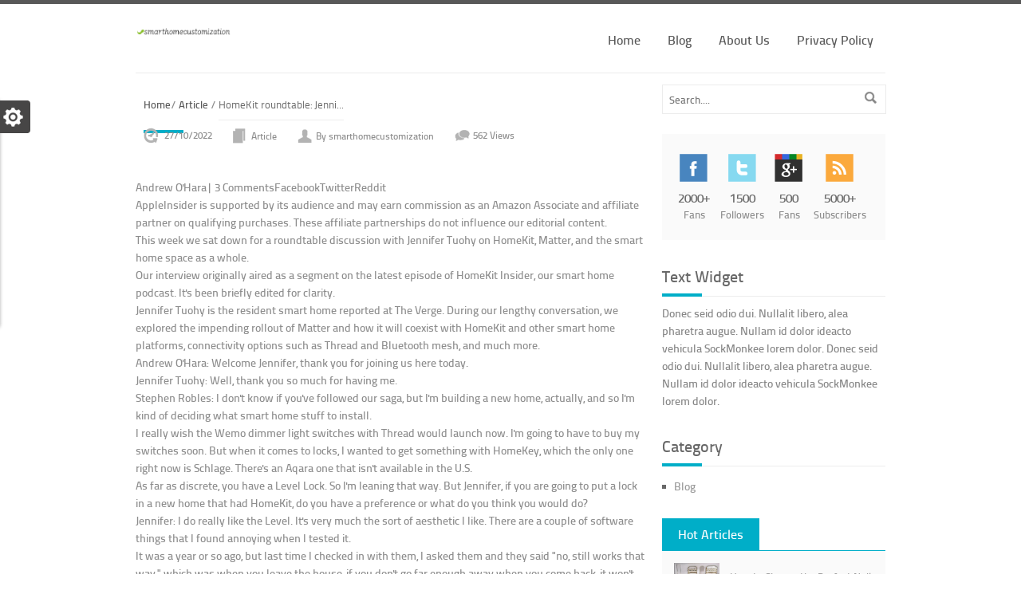

--- FILE ---
content_type: text/html; charset=UTF-8
request_url: https://www.smarthomecustomization.com/homekit-roundtable-jennifer-tuohy-joins-to-discuss-matter-and-the-smart-home/
body_size: 16059
content:
<!DOCTYPE html>
<!--[if lt IE 7 ]><html class="ie ie6" lang="en"> <![endif]-->
<!--[if IE 7 ]><html class="ie ie7" lang="en"> <![endif]-->
<!--[if IE 8 ]><html class="ie ie8" lang="en"> <![endif]-->
<!--[if (gte IE 9)|!(IE)]><!-->
<html lang="en"> <!--<![endif]-->
<head>
    
    
    
    <title>HomeKit roundtable: Jennifer Tuohy joins to discuss Matter and the smart home - smarthomecustomization</title>
    <meta name="keywords" content="HomeKit roundtable: Jennifer Tuohy joins to discuss Matter and the smart home,smarthomecustomization"/>
    <meta name="description" content="Andrew O&#039;Hara&amp;#124; 3 CommentsFacebookTwitterRedditAppleInsider is sup..."/>
    <link rel="canonical" href="https://www.smarthomecustomization.com/homekit-roundtable-jennifer-tuohy-joins-to-discuss-matter-and-the-smart-home/">
    <link href='https://website-google-hk.oss-cn-hongkong.aliyuncs.com/uploads/16578683881.png' rel='icon' type='image/x-icon'/>
    <meta http-equiv="content-type" content="text/html;charset=utf-8"/>
    <meta name="viewport" content="width=device-width, initial-scale=1, maximum-scale=1">
    <!-- Stylesheets -->
    <!-- CSS Style -->
    <link rel="stylesheet" href="https://www.smarthomecustomization.com/template/hcc050/assets/css/style.css">

    <!-- Color Skins -->
    <link rel="stylesheet" href="https://www.smarthomecustomization.com/template/hcc050/assets/css/blue.css" name="skins">

    <!-- Layout Style -->
    <link rel="stylesheet" href="https://www.smarthomecustomization.com/template/hcc050/assets/css/wide.css" name="layout">

    <!-- Style Switcher Box -->
    <link rel="stylesheet" href="https://www.smarthomecustomization.com/template/hcc050/assets/css/switcher.css">

    <!-- Small Icons -->
    <link rel="stylesheet" href="https://www.smarthomecustomization.com/template/hcc050/assets/css/icons.css">
    <!-- If JavaScript Disabled -->
    <!--[if lt IE 9]>
    <script src="http://html5shim.googlecode.com/svn/trunk/html5.js"></script>
    <![endif]-->
            <script type="application/ld+json">
        [{"@context":"https://schema.org","@type":"BreadcrumbList","itemListElement":[{"@type":"ListItem","position":1,"name":"Home","item":"https://www.smarthomecustomization.com/"},{"@type":"ListItem","position":2,"name":"Article","item":"https://www.smarthomecustomization.com/article/"},{"@type":"ListItem","position":3,"name":"HomeKit roundtable: Jennifer Tuohy joins to discuss Matter and the smart home"}]},{"@context":"https://schema.org","@type":"NewsArticle","headline":"HomeKit roundtable: Jennifer Tuohy joins to discuss Matter and the smart home","image":["https://website-google-hk.oss-cn-hongkong.aliyuncs.com/drawing/article_results_9/2022/3/23/20eef1bcf90496dd3b4f43674bf15c4a_0.jpeg"],"datePublished":"2022-10-27T14:46:27+0000","dateModified":"2022-10-27T08:06:19+0000"}]
    </script>
</head>
<body>
    <div id="wrap" class="boxed">
        <header>
    <div class="container clearfix">

      <div class="one-third column">
        <div class="logo">
            <a href="https://www.smarthomecustomization.com/">
                            <img src="https://website-google-hk.oss-cn-hongkong.aliyuncs.com/uploads/16824019931.png" alt="smarthomecustomization"
             title="smarthomecustomization" style="width: 120px;">
                </a>
        </div>
      </div><!-- End Logo -->

      <div class="two-thirds column">
        <nav id="menu" class="navigation">
          <ul id="nav">

          <li><a href="/">Home</a></li>


                                        <li>
                    <a href="https://www.smarthomecustomization.com/intelligent-door-lock/" title="Blog" >
                        Blog
                    </a>
                </li>
                                                <li>
                <a href="/about-us/" title="About Us" target="" rel="nofollow">
                    About Us
                </a>
            </li>
                        <li>
                <a href="/privacy-policy/" title="Privacy Policy" target="" rel="nofollow">
                    Privacy Policy
                </a>
            </li>
                                  </ul>

        </nav>
      </div><!-- End Menu -->

      <div class="sixteen columns">
        <hr>
      </div>

    </div><!-- End Container -->
  </header><!-- <<< End Header >>> -->        

<div class="container clearfix">




    <!-- Start Single Post -->
    <div class="eleven columns top bottom">

        <div class="sixteen columns">
            <a class="page-title" href="https://www.smarthomecustomization.com/">Home</a>/
                            <a class="page-title"  href="https://www.smarthomecustomization.com/article/">Article</a> /
            
            <h1  class="page-title" style="display: inline;font-size: 13px">HomeKit roundtable: Jenni... <span class="line"></span></h1>

        </div><!-- Page Title -->

      <!-- ==================== Single Post ==================== -->
      <div class="post gallery bottom">



        <!-- Title Post -->

        <div class="post-meta bottom-2 transparent">
          <div class="meta"><span class="history  icon gray"></span> 27/10/2022</div><!-- Date -->
          <div class="meta"><span class="more-items icon gray"></span> <a href="https://www.smarthomecustomization.com/article/">Article</a> </div>
          <!-- Category -->
          <div class="meta"><span class="user icon gray"></span>By smarthomecustomization</div><!-- Author -->
          <div class="meta"><span class="conversation icon gray"></span>562 Views</div><!-- Comments -->
        </div><!-- End post-meta -->

        <div class="image-post bottom">

          <div class="flex-container">
            <div class="flexslider3">
              <ul class="slides">
                <li>
                  <div class="caption">


                  </div><!-- hover effect -->
                </li>
              </ul>
            </div>
          </div>

        </div><!-- End slider image-post -->

        <div class="post-content bottom">
            <div><p>Andrew O'Hara| 3 CommentsFacebookTwitterReddit</p><p>AppleInsider is supported by its audience and may earn commission as an Amazon Associate and affiliate partner on qualifying purchases. These affiliate partnerships do not influence our editorial content.</p><p>This week we sat down for a roundtable discussion with Jennifer Tuohy on HomeKit, Matter, and the smart home space as a whole.</p><p>Our interview originally aired as a segment on the latest episode of HomeKit Insider, our smart home podcast. It's been briefly edited for clarity.</p><p>Jennifer Tuohy is the resident smart home reported at The Verge. During our lengthy conversation, we explored the impending rollout of Matter and how it will coexist with HomeKit and other smart home platforms, connectivity options such as Thread and Bluetooth mesh, and much more.</p><p>Andrew O'Hara: Welcome Jennifer, thank you for joining us here today.</p><p>Jennifer Tuohy: Well, thank you so much for having me.</p><p>Stephen Robles: I don't know if you've followed our saga, but I'm building a new home, actually, and so I'm kind of deciding what smart home stuff to install.</p><p>I really wish the Wemo dimmer light switches with Thread would launch now. I'm going to have to buy my switches soon. But when it comes to locks, I wanted to get something with HomeKey, which the only one right now is Schlage. There's an Aqara one that isn't available in the U.S.</p><p>As far as discrete, you have a Level Lock. So I'm leaning that way. But Jennifer, if you are going to put a lock in a new home that had HomeKit, do you have a preference or what do you think you would do?</p><p>Jennifer: I do really like the Level. It's very much the sort of aesthetic I like. There are a couple of software things that I found annoying when I tested it.</p><p>It was a year or so ago, but last time I checked in with them, I asked them and they said "no, still works that way," which was when you leave the house, if you don't go far enough away when you come back, it won't auto-unlock because it's a security thing, but it's annoying.</p><p>Like you get into your car and go "oh, I forgot something." Now I can't get back in my house. It's just a minor thing and it's the software. It's something they could fix, but they look great. The touch to open feature, I thought worked really well. I did have a bit of trouble with them because I had an older door and it really has to line up perfectly to work. But in the new home, I wouldn't have any concerns about it. I would go for it.</p><p>And Level and Apple have worked together. I would not be surprised to see HomeKey come to them eventually. They have the NFC capability already in the locks, or at least in the Touch, right. Because you use the little cards, but you never want to buy something on the hope that it'll one day be compatible. Never buy hardware today with the promise of software tomorrow.</p><p>Andrew:</p><p>I think what I like about the Level Touch, with that problem you mentioned, Jennifer, where you walk away and it wouldn't auto-unlock. If you have the Level Touch version, you can just touch it and it will authenticate on the spot there.</p><p>So even though it didn't auto-unlock. It should still be quick to manually unlock just by touching it with your hand and authenticating through your phone.</p><p>Jennifer: I don't want to give false information, but I just remember finding it very frustrating because I often get into my car and remember, well, actually, my children remember what they've forgotten and they have to go back in.</p><p>But yeah, now that they've got the keypad, they have the trifecta or maybe even the four. You've got a keypad. You've got touch, you've got the key, and then the app. I think you've got to have all of those elements in a door lock these days, especially in a multi-user household.</p><p>It's different if you live alone or if there are just two of you. But children without iPhones are out of luck. Otherwise, it's great that they added that keypad because that was another thing that I thought was missing because it's so good to have that functionality.</p><p>And the whole concept of sending people keys over the phone just never really it's not really caught on. I mean, it works, but especially maybe you're a service person or cleaning person who has a different type of phone or who isn't very comfortable with technology. I found that to be less useful than just being able to give that a keypad if they have green bubbles.</p><p>Especially if they have to download an app.</p><p>Andrew: I know sometimes when I'm testing out these locks and we've got one on there for a month or so, I tell my wife "here I sent you access. You have to download another app."It's a whole thing if it doesn't work, versus just with HomeKit.</p><p>Someone will have to download the August app or the Level app or whatever other random apps to set up an account. If a guest is coming over and I don't want to give them access to my HomeKit home, I have to send it through that third-party app, which they have to download and make an account and do all that stuff. HomeKey is way easier. Or a passcode. Both of those are much better solutions.</p><p>Jennifer: Definitely, yeah. We have a different door lock on our front door every month, and my husband has just given up as long as I have the key.</p><p>Although I do like fingerprint (readers). I think fingerprint is great because I can grab his hand and go, "come on." I can't make him download an app. And it would be nice if the Level Touch actually had it in the next version. You have to have your phone with the Touch right now. So that doesn't work for kids.</p><p>Andrew: We just need Face ID for doors!</p><p>Stephen: Yes!</p><p>I have three kids, and a keypad with the lock is essential because they can unlock it. But we've talked about in the past couple of episodes, having physical controls for HomeKit devices makes a world of difference with kids. And I got that Wemo Stage controller recently, and it just makes all the difference when they can just press one button and trigger a scene as opposed to them trying to yell at Siri.</p><p>Do you have any controls, physical controls like that?</p><p>Jennifer: Yes, because we try multiple voice assistants in my house, and it confuses everyone. I found my children in a living room saying "hey, Siri," "hey, Alexa," "hey, Google."</p><p>My son has a little Hue button to turn the lights on and off. And then my daughter has one of the old Hue dimmer remotes that's supposed to be in the wall but just ends up somewhere in her bed. They both have smart shades, and I have remotes for those because even though the children use voice controls, voice still isn't quite there. In terms of speed, reliability, the nomenclature can still be difficult.</p><p>And I think there's something about younger voices, too. The way they announce it. Some of the speakers, smart assistants, don't always hear them correctly. We have nightly battles yelling at them, trying to get them to do things. The speakers are not for my children, but physical controls are still crucial.</p><p>Light switches were an amazing technological invention 90 years ago, but it's time that they got better. I just redid my kitchen and I installed all smart switches. I didn't go with smart bulbs, mainly because I wanted pretty light fixtures, and there aren't many out there that are smart.</p><p>So I went with Lutron.</p><p>Stephen: When it comes to reliability, I know my Lutron system was just second to none. I literally never had a single issue with the Lutron switches. And so that's why I've been debating in the new house. I wanted to go with the least amount of hubs as possible. But the Lutron is just so good, I feel like it might be worth it. But if there was Thread in those Wemo switches right now, it wouldn't be an issue.</p><p>But yeah, my five-year-old daughter, she cannot really get Siri to do anything she asks. And I think it's because the inflection or how she's talking. And so those physical controls, especially for young kids, is crucial. Makes all the difference, really. We recommend people try it for sure.</p><p>So let's talk about Matter. We've been hearing about it. There were examples out at CES that Andrew saw. Are you excited about Matter? Do you think it's coming this year for sure?</p><p>Jennifer: Exactly. Going on the record, I think there'll be a lot of people with egg on their faces if there isn't at least something this year. I feel like the momentum is there.</p><p>And we know from talking to people at the CSA, there's been a lot of testing. There are products that are ready to go. The big question still is certifications. And we're not really getting a lot of answers on any of that, especially if companies are still going to have to certify with all of the above and Matter, or if that's all going to go away, which was sort of the initial promise.</p><p>But that's going to be a big issue. And it kind of leads into my biggest thing about Matter, which is I'm slightly worried. I contribute to this with my articles, I'm sure, but I'm slightly worried that the consumer is a little bit too excited about Matter because really it's for the developers.</p><p>Ultimately, once Matter is here, if it does what it says it can do, the consumer shouldn't really even have to worry about it or know about it. All they need to know is about the little logo and that way it will work with everything.</p><p>But all the most important elements of Matter are really deeply nerdy and technical and it's a bit confusing for the average smart home buyer or the average home buyer who's just looking for this type of technology to put in their new home. The longer it goes on and the more we kind of are waiting and talking about it, it's getting more and more complicated, I think, for people to understand.</p><p>I know ultimately the CSA and the people behind it would love to have walked on stage and said, "here you go, it all works". But they need everyone on board. And whilst it has a very large group of people there are still a lot of outliers. There are still a lot of companies who haven't really committed.</p><p>It's hard to build or develop products for Matter without really knowing what it will look like. I was talking to the people behind the Brilliant smart switches —which would be obviously a great Matter connection to have —but they have the same issue.</p><p>We just don't know how we're going to be able to do this yet. There's kind of the haves and the haves not. Right now there are companies that are on the Matter train and sort of paid-up CSA members and are all involved. And then there's everyone else that's waiting to see, right?</p><p>To answer your question, I am excited and I do think it's coming. It should make everything work the way it is intended to, as opposed to everyone having to figure out hacks and figure out why their motion sensor is turning the lights on every 3 seconds.</p><p>I'm hoping that local connection will make everything more stable. Thread is exciting and we're already seeing the benefits of Thread. I'm having an awful time right now with my HomePod mini and my Nanoleaf devices every time I often turn the lights on.</p><p>Siri sort of sits there and says "some of your devices are taking longer to respond". It's terrible when that happens. I researched and apparently, my master hub was at the far corner of the house. So I went and unplugged it and since I did that, things have got better.</p><p>But this is what Matter will hopefully help with we shouldn't have to be troubleshooting our smart homes, just like we don't troubleshoot the electric grid when our regular lights stop working.</p><p>Stephen: I have one follow-up question. Now the whole ring products and everything. Amazon announced new light switches recently without promising support for Matter. And when it comes to cameras, Matter 1.0 doesn't support cameras anyway. We have to wait till later versions of Matter for camera support.</p><p>But I have a theory that when it comes to the Ring camera system, especially the doorbell, I just don't see Amazon letting those be used in other ecosystems because it's such a platform.</p><p>Lock-in has been the conversation from the green bubbles to whatever else. And so do you feel like Amazon is going to go all-in? I just don't think they're going to bring the Ring and let it be used in the Home app without you having to connect it to Amazon.</p><p>Jennifer: So Amazon is all in on Matter. They are super excited, and every time you talk to them, the developer side, they're really excited. But it seems to me they're most excited about getting other people to make things for Matter and to be the hub, to be the controller through their voice assistant speakers.</p><p>Ring and Blink and, well, Eero is separate than they are on the Matter band. But the other sort of smart home properties within Amazon. I've asked them directly about Matter because Ring and Blink are actually run by essentially the same people, and it's always "we're involved in conversations, but we have no announcement to make yet." So they're part of the conversation, and I think it's more wait and see for them.</p><p>I think honestly if Matter really does hit the ground running, I think the consumer pressure will be too hard for them not to sort of join in. But if things don't really go as well as they want, as Matter is intended to, perhaps they'll be able to skip it is what they're thinking.</p><p>But I'm just guessing from conversations, and it seems difficult because Ring has really come a long way since they first introduced the Ring alarm, like three or four years ago. I remember thinking, "wow, this little box actually has every radio in it that you could want to run your smart home." It's like an ideal smart home hub.</p><p>I remember asking them at the time and they said, "well, we want to wait and see how our customers react and how they like it. And then we might turn on some of these additional radios as we go down the line." And then they brought the Pro out, which is a really great concept. With the cellular backup for your Wi-Fi.</p><p>I feel like Ring is really working hard to be its own ecosystem. You can control so many different parts of your smart home through the Ring app. It's not a great experience, but it's there.</p><p>I wouldn't be surprised to see if the move Ring might make is to become a Matter controller eventually, because that's where I'm really interested in seeing which of the apps are going to kind of step up and be the main app you want to run your home through. Obviously, there's the big three, but there are others that could do it, too. And Ring is in a good spot for doing that.</p><p>But then they're owned by Amazon. So it's like, why would you do it? But they're separate. They're doing their own thing. And they love their —what do they call them? They're neighbors. They're all about making sure whatever their neighbors want, they're there for.</p><p>So if the neighbors are vocal enough about Matter, I think they'll get on board. But cameras are the important part, and no one's on board with cameras. So we can't really ding Ring.</p><p>The security sensor part, though, we can because security systems and sensors are part of the first rollout. Matter and Ring is nowhere to be found there, which is a shame.</p><p><img src="https://website-google-hk.oss-cn-hongkong.aliyuncs.com/drawing/article_results_9/2022/3/23/20eef1bcf90496dd3b4f43674bf15c4a_1.jpeg" alt="HomeKit roundtable: Jennifer Tuohy joins to discuss Matter and the smart home " title="HomeKit roundtable: Jennifer Tuohy joins to discuss Matter and the smart home"  ></p><p>Apple's been a bit silent on Matter too recently.</p><p>Andrew: The last time we heard was at Dub Dub last year, and they were like, "yes, we are fully going to support Matter". It will be through the Home app, and a beta version was released with iOS 15.</p><p>So Matter is in there now. People are testing it, they can use it. I think we'll hear more at WWDC this year where they can actually go and talk about how things are going to be. As you said, a lot of the details are nerdy and cater to developers.</p><p>Stephen and I have talked on the show, is HomeKit still going to require a separate certification? We've talked about how robust Apple's certification is. I've talked to so many manufacturers who say "we don't know," and that's a huge blank space.</p><p>Part of it goes back to the certification process. Apple's certification process for HomeKit is extremely robust. The security testing and yeah, it takes years. Brilliant I know struggled for a couple of years to get their HomeKit stuff to come through.</p><p>I think it's crazy how a lot of these companies are promising that they're going to get Matter certification this year in time for Matter's launch. How is that even possible that there's going to be all of these companies getting through a certification process for a standard that isn't even finalized yet?</p><p>They have to finish the standard, then they have to build the product to meet that standard, then they have to get them certified. And they think this is all going to happen so fast.</p><p>It gives me so many questions on what is that certification process? Is Apple going to require its own certification process for HomeKit? How long are their certifications going to take? And if they're that short, are they that diligent in what they're testing? How much can we trust things? It's a whole bunch of unknowns.</p><p>Jennifer: That's why I wanted to ask you what you thought about that, because do you think at some point it's feasible that Apple will allow just Matter certification for a product to join HomeKit, or do you think it's always going to want to have HomeKit and Matter?</p><p>Andrew: I think they would want to do both just to have their official stamp, kind of like a Made For HomeKit-type program and what they have now, but maybe rolled back a little bit.</p><p>I think Matter stuff could show in the Home app no matter what, But they may have some sort of alert on there that says "this product will work, but it is not certified for HomeKit" or something to that effect.</p><p>Jennifer: Something like that or just something like that silos Matter devices and then your real HomeKit stuff.</p><p>I spoke to Tony Fadell for my article on Matter, who was the founder of Nest, who worked at Apple, and that's what he sees. When Matter arrives, there's going to be a superior experience on certain platforms for those platforms and Matter.</p><p>But I'm really interested to see how that's going to pan out. I mean, does that mean that if you have just a Matter-enabled certified doorbell and a HomeKit doorbell, one is going to have fewer features or fewer integrations than the other?</p><p>If that's the case, that's sort of the antithesis of Matter.</p><p>Andrew: Yeah, doorbells or cameras, there's already a distinction within HomeKit. Some of these work with HomeKit and there are ones that work with HomeKit Secure Video.</p><p>And the ones that support HomeKit Secure Video, it's a much better experience than a regular camera. And then there are the ones that don't work with HomeKit. So adding the Matter level...</p><p>Jennifer: I think you're right. We're going to have levels. It's going to be layered. When I asked this question to a number of different developers and the platforms if everyone works with everyone, how are developers and products going to differentiate themselves?</p><p>Because right now, who you work with is a big selling point, and that, in theory, is going to go away. And the answer for most people was, well, the different platforms and manufacturers will be able to develop software that is more features above and beyond the base layer of Matter.</p><p>That's going to be the differentiating factor, more interesting features. That might be why you choose a Yale lock over a less expensive lock that just locks and unlocks. A Yale lock may do more in Matter.</p><p>So I think we're going to still end up with silos and delineations, unfortunately. Hopefully, they'll still be that base control level. That's what Matter is offering. And that's again, that goes back to my first point, why I'm a bit worried that people are a bit too excited about Matter.</p><p>I don't think it's going to solve everything in one go. But we'll see.</p><p>Andrew: I think light bulbs would make a lot of sense. You're going to have just Matter light bulbs that will show up and you can control it, change the color, change the brightness. But one that's certified with HomeKit on top of Matter, you'll have Adaptive Lighting and some of those additional features that aren't built into Matter.</p><p>Jennifer:It's a shame, though, because I think one of the things I would assume a lot of HomeKit users are excited about with Matter. The idea of more devices.</p><p>HomeKit of all the platforms is the least populated in the device front. And that is largely because of what you said before about the certifications. I said onerous. It's a difficult process. I had a developer tell me that he could have bought a Tesla on the amount of money he'd spent trying to develop for HomeKit.</p><p>So it's obviously not an easy thing to do. And the hope for HomeKit users, I would have thought, would be, well, now with Matter, does this mean suddenly there'll be hundreds more devices we can use?</p><p>Andrew: Okay, the last thing that I wanted to touch on was something that you had written around CES, and this was before we even knew that you were going to come to hang out with us today. But I can't stop thinking about it for some reason.</p><p>It's the Cync line, which used to be C by GE, which has now become Cync It specifically doesn't work with HomeKit. But your article at CES sounded very bullish on them. They're going to come out with this affordable smart home.</p><p>I know they announced support for Matter, but they're embracing Bluetooth mesh, which I don't think is even supported on the initial version of Matter. So I just wanted to know what you thought.</p><p>Jennifer: Well, I wouldn't necessarily say I'm bullish. I mean, they are going all out.</p><p>This goes back to my point earlier about different companies that might step forward to be central controllers for your smart home rather than just the big three. And I think Cync is very much positioning itself there because its app is probably one of the best parts of its experience.</p><p>It's a little flaky because of the Bluetooth mesh, but its app is actually developed by Savant because Savant owns them. And Savant is the high-end smart home company that has a lot of experience in that space.</p><p>And the company is bullishly moving into every category of the smart home. So that's sort of where that kind of bullish nature came from. Like they're really going for it.</p><p>To answer the Matter question, I did ask them and they said we're doing Matter over Bluetooth mesh. Like, no, you're not, because that doesn't exist.</p><p>Andrew: It's Thread.</p><p>Jennifer: I was talking to someone who I guess wasn't so much involved in the technical side, was more of marketing. And then they did get back to me after and clarified it's going to be over Wi-Fi because they do have Wi-Fi in there.</p><p>So they're going to add Matter over Wi-Fi. And then the other element that is interesting from them is they're bullish —I can't get rid of this word now. Thank you, Andrew. They are all-in on Bluetooth mesh because they feel like it's the best solution.</p><p>I disagree with them heartily, and I do test a lot of their products right now. I have one of their cameras and quite a few of their light bulbs. And like I said, their app is great. I do really like their app. It does take ages to connect to things because of the Bluetooth.</p><p>So I'm really hoping when Matter arrives, if they are able to adopt it in the way that will work, not Bluetooth mesh, then I'm hoping that their experience will get a lot stronger.</p><p>Their products are good. Their products are inexpensive. They have really interesting features. Their cameras have local storage. The light bulbs have really good color range. There's a lot of good pieces and parts there. It just hasn't quite all come together yet.</p><p>They've been through so many iterations. My very first smart home purchase was the GE Link light bulbs. This is probably why I have a soft spot for them. Do you remember those with Wink?</p><p>They were like the only smart bulbs that worked with Wink way back when. And all the lights in here were at one point GE Link bulbs, and I've watched their evolution over the years. They're an innovative company.</p><p>The switches are interesting, too. They have a great line of switches that work without neutral wires, which is up until Aqara, Lutron was really your only option if you didn't have neutral wiring in your home.</p><p>They're not very attractive switches, though, that's the downside. I do not like the look of the switches, and they did work with HomeKit at one point, and they keep saying they're going to do it again, but I would not put money on that.</p><p>The smart thermostat that they're coming out with is going to work with room sensors and is a really decent price, which is good. I think it was under $60, and they're kind of going for the complete home ecosystem.</p><p>Honestly, I think it's good to have competition in that space. I don't like seeing it all kind of going to one or to the big boys. Not that GE is a small little scrappy startup. And the Savant part to me is really interesting.</p><p>Some of the stuff they do in their app, have you paid with the app much?</p><p>Andrew: Not much. I mean, I've tested it, but not I don't use it regularly. Primarily focus on the HomeKit stuff.</p><p>Jennifer: When you turn your lights to a different color, it actually shows in the app. It shows us an image in the app. The image in your app will change to the color you choose.</p><p>I'm not explaining it well. It's not just the bulb. So you take a picture of your room, and then every time you adjust the light remotely, it will actually show your room adjusting at the same time. And you can kind of match colors in the app so that your whole space.</p><p>In Hue, you might go around and try and adjust every light bulb to exactly what you want and then set a scene. You can actually do all of that in the app in Cync, rather than having to go around your house and press a button and create the scene.</p><p>So it just has some really innovative features in there. I just think they're a good one to keep an eye on. And the price point is good because a lot of smart lighting that does those types of features is very expensive. We'll see. I would keep an eye on them, except that they don't work with HomeKit, so you're probably not interested.</p><p>Andrew: Well, I mean, some products will work with Matter, so we'll see if that all pans out.</p><p>But I mean, even their thermostat won't work with Matter. I don't know. Like you said there seems to be a little bit spread thin or all over the place. Only some products will support Matter.</p><p>They just announced a whole bunch of new products that for sure won't support Matter just because of how they're connecting with Cync —Bluetooth mesh.</p><p>So I don't know. I think it's interesting because it's GE and they're a big name and I feel like they should have a good presence in this. But I don't know. Cync just seems like it's spread out. They came out with a bunch of good features there, but I don't know how robust they are compared to some of the other ones.</p><p>I like that there are smart sensors on their thermostat. But again, they don't have HomeKit. The cameras for sure won't be doing Matter. So there are just weird holes there in the space.</p><p>Jennifer:They had a very robust lighting setup. It's one of the few companies you can buy switches, bulbs, motion sensors. You can get the whole shebang from them, but it will work on Bluetooth mesh. So that's the downside right now.</p><p>The other thing that's interesting about them and one of the reasons why I think it's important to keep covering them is they're very mainstream. They're in Home Depot, they're in Lowe's.</p><p>Andrew: I get Amazon Treasure Truck alerts that they've got Sync bulbs on sale.</p><p>Jennifer: And I see them a lot in the consumer's face. I think it is important to cover and point out when there are things that you don't want that isn't working well and things that are working well.</p><p>Like I said, it's important to me, I guess, to not get too tunnel vision when it comes to the smart home space to make sure we're kind of covering all the companies that are doing innovative things, even when they're not necessarily when there are problems because there are many most of the companies we cover come up with some kind of issue at some point that we need to point out.</p><p>But I've been covering the company for a long time and I feel like there's potential there and they are doing a lot of things right. The indoor camera is really good. I don't know if you've tried that. It has the privacy shutter, it has local storage, it sort of checks all the boxes.</p><p>Not everyone needs a 4K Arlo HomeKit compatible camera. There are a lot of uses out there for the sort of more inexpensive but works well and comes from a trusted company. I'd much rather people buy a nice indoor camera from Cync than buy some no-name brand of Amazon.</p><p>Stephen: Jennifer, thank you so much again for being here. Be sure to check her out on Twitter and read her articles on The Verge.</p><hr></div>
        </div><!-- End post-content -->


        <hr class="bottom-2">

        <div class="top bottom">
                    <a href="https://www.smarthomecustomization.com/the-galaxy-book-pro-360-is-a-great-wfh-laptop-especially-if-you-love-samsung/" title="The Galaxy Book Pro 360 is a great WFH laptop — especially if you love Samsung" class="prev-post"><span class="left_arrow icon color"></span> Prev</a>
                                <a href="https://www.smarthomecustomization.com/the-best-most-convenient-portable-air-conditioners-to-beat-the-heat-this-summer/" title="The Best, Most Convenient Portable Air Conditioners To Beat The Heat This Summer" class="next-post">Next &nbsp;<span class="right_arrow icon color"></span></a>
                  </div><!-- End next-prev post -->

        <br>

        <h4 class="title">About The Author<span class="line"></span></h4>

        <div class="info-box">
          <img src="https://www.smarthomecustomization.com/template/hcc050/assets/picture/author.jpg" alt="" class="pic-2">
          <h5>Jozoor Team / <span class="color">web designer</span></h5>
          <p>Lorem Ipsum is simply dummy text of the printing and typesetting industry. Lorem Ipsum has been. </p>
          <hr class="top-3 bottom-2">
          Number of Posts : <span class="color">50</span>
          <div class="right">
            <a data="facebook" class="right"><span class="facebook icon black"></span></a>
            <a data="twitter" class="right"><span class="twitter icon black"></span></a>
            <a data="google+" class="right"><span class="google_plus icon black"></span></a>
            <a data="skype" class="right"><span class="skype icon black"></span></a>
          </div>
        </div>

        <!-- Start Comments -->


        <!-- End comment form -->



      </div>
      <!-- ==================== End single post  ==================== -->



    </div><!-- End column -->


    <!-- Start Sidebar Widgets -->
    <div class="five columns bottom">

        <!-- Search Widget -->
        <div class="search top bottom">
          <form action="https://www.smarthomecustomization.com/search/" method="get">
            <input type="text" class="search" name="s" placeholder="Search....">
            <input type="submit" value="" class="submit-search">
          </form>
        </div>
        <!-- End -->
  
  
        <!-- Followers Widget -->
        <div class="box top bottom">
  
          <ul class="followers">
            <li>
              <a data="facbook" class="black colorTipContainer"><span
                  class="social-icon facbook color"></span></a>
              <h4>2000+</h4> <span>Fans</span>
            </li>
            <li>
              <a data="twitter" class="black colorTipContainer"><span
                  class="social-icon twitter color"></span></a>
              <h4>1500</h4> <span>Followers</span>
            </li>
            <li>
              <a data="google+" class="black colorTipContainer"><span
                  class="social-icon google_plus  color"></span></a>
              <h4>500</h4> <span>Fans</span>
            </li>
            <li>
              <a data="Rss" class="black colorTipContainer"><span class="social-icon rss color"></span></a>
              <h4>5000+</h4> <span>Subscribers</span>
            </li>
  
          </ul>
        </div><!-- End -->
  
        <!-- Text Widget -->
        <h2 class="title bottom-2">Text Widget <span class="line"></span></h2>
  
        <div class="about-project bottom">
          <p>
            Donec seid odio dui. Nullalit libero, alea pharetra augue. Nullam id dolor ideacto vehicula SockMonkee lorem
            dolor.
            Donec seid odio dui. Nullalit libero, alea pharetra augue. Nullam id dolor ideacto vehicula SockMonkee lorem
            dolor.
          </p>
        </div>
  
        <!-- Categories -->
        <h2 class="title bottom-2">Category<span class="line"></span></h2>
  
        <ul class="square-list categories bottom">
                              <li>
              <a href="https://www.smarthomecustomization.com/intelligent-door-lock/" title="Blog">Blog</a>
          </li>
                            </ul><!-- End square-list -->
        <!-- End -->
  
        <!-- Most Posts -->
  
        <div id="horizontal-tabs" class="bottom">
  
          <ul class="tabs">
            <li id="tab1">Hot Articles</li>
          </ul>
          <div class="contents">
  
            <div id="content1" class="tabscontent">
              <ul class="most-posts">
                                  <li style="width: 250px;">
                  <a href="https://www.smarthomecustomization.com/intelligent-door-lock/how-to-choose-the-perfect-nail-desk-for-your-salon/" title="How to Choose the Perfect Nail Desk for Your Salon"><img src="https://website-google-hk.oss-cn-hongkong.aliyuncs.com/uploads/16588886341.jpg" alt="How to Choose the Perfect Nail Desk for Your Salon" title="How to Choose the Perfect Nail Desk for Your Salon" class="pic-2" style="width:57px;height:50px;"></a>
                  <h3 style="font-size: 13px;">
                      <a href="https://www.smarthomecustomization.com/intelligent-door-lock/how-to-choose-the-perfect-nail-desk-for-your-salon/" title="How to Choose the Perfect Nail Desk for Your Salon">
                          How to Choose the Perfect Nail Desk for Your Salon
                      </a>
                  </h3>
                  <span class="color">27/07/2022</span>
                </li>
                                <li style="width: 250px;">
                  <a href="https://www.smarthomecustomization.com/intelligent-door-lock/how-to-choose-shower-head/" title="How to Choose Shower Head"><img src="https://website-google-hk.oss-cn-hongkong.aliyuncs.com/uploads/16595801261.jpg" alt="How to Choose Shower Head" title="How to Choose Shower Head" class="pic-2" style="width:57px;height:50px;"></a>
                  <h3 style="font-size: 13px;">
                      <a href="https://www.smarthomecustomization.com/intelligent-door-lock/how-to-choose-shower-head/" title="How to Choose Shower Head">
                          How to Choose Shower Head
                      </a>
                  </h3>
                  <span class="color">04/08/2022</span>
                </li>
                                <li style="width: 250px;">
                  <a href="https://www.smarthomecustomization.com/intelligent-door-lock/6-different-types-of-wedding-chairs-to-choose-from/" title="6 Different Types of Wedding Chairs to Choose From"><img src="https://website-google-hk.oss-cn-hongkong.aliyuncs.com/uploads/16588893251.jpg" alt="6 Different Types of Wedding Chairs to Choose From" title="6 Different Types of Wedding Chairs to Choose From" class="pic-2" style="width:57px;height:50px;"></a>
                  <h3 style="font-size: 13px;">
                      <a href="https://www.smarthomecustomization.com/intelligent-door-lock/6-different-types-of-wedding-chairs-to-choose-from/" title="6 Different Types of Wedding Chairs to Choose From">
                          6 Different Types of Wedding Chairs to Choose From
                      </a>
                  </h3>
                  <span class="color">27/07/2022</span>
                </li>
                                <li style="width: 250px;">
                  <a href="https://www.smarthomecustomization.com/intelligent-door-lock/8-places-to-use-a-foldable-table-the-ultimate-guide/" title="8 Places to Use a foldable table: The Ultimate Guide"><img src="https://website-google-hk.oss-cn-hongkong.aliyuncs.com/uploads/16588868191.png" alt="8 Places to Use a foldable table: The Ultimate Guide" title="8 Places to Use a foldable table: The Ultimate Guide" class="pic-2" style="width:57px;height:50px;"></a>
                  <h3 style="font-size: 13px;">
                      <a href="https://www.smarthomecustomization.com/intelligent-door-lock/8-places-to-use-a-foldable-table-the-ultimate-guide/" title="8 Places to Use a foldable table: The Ultimate Guide">
                          8 Places to Use a foldable table: The Ultimate Guide
                      </a>
                  </h3>
                  <span class="color">27/07/2022</span>
                </li>
                                <li style="width: 250px;">
                  <a href="https://www.smarthomecustomization.com/intelligent-door-lock/why-you-should-have-a-cozy-chair-in-your-barbershop/" title="Why You Should Have a Cozy Chair in Your Barbershop?"><img src="https://website-google-hk.oss-cn-hongkong.aliyuncs.com/uploads/16588272661.jpg" alt="Why You Should Have a Cozy Chair in Your Barbershop?" title="Why You Should Have a Cozy Chair in Your Barbershop?" class="pic-2" style="width:57px;height:50px;"></a>
                  <h3 style="font-size: 13px;">
                      <a href="https://www.smarthomecustomization.com/intelligent-door-lock/why-you-should-have-a-cozy-chair-in-your-barbershop/" title="Why You Should Have a Cozy Chair in Your Barbershop?">
                          Why You Should Have a Cozy Chair in Your Barbershop?
                      </a>
                  </h3>
                  <span class="color">26/07/2022</span>
                </li>
                                <li style="width: 250px;">
                  <a href="https://www.smarthomecustomization.com/intelligent-door-lock/importance-de-l-adaptateur-de-prise-d-origine/" title="Importance de l&#039;adaptateur de prise d&#039;origine"><img src="https://website-google-hk.oss-cn-hongkong.aliyuncs.com/uploads/16551797021.jpg" alt="Importance de l&#039;adaptateur de prise d&#039;origine" title="Importance de l&#039;adaptateur de prise d&#039;origine" class="pic-2" style="width:57px;height:50px;"></a>
                  <h3 style="font-size: 13px;">
                      <a href="https://www.smarthomecustomization.com/intelligent-door-lock/importance-de-l-adaptateur-de-prise-d-origine/" title="Importance de l&#039;adaptateur de prise d&#039;origine">
                          Importance de l&#039;adaptateur de prise d&#039;origine
                      </a>
                  </h3>
                  <span class="color">14/06/2022</span>
                </li>
                                <li style="width: 250px;">
                  <a href="https://www.smarthomecustomization.com/asus-zenwifi-et8-review/" title="Asus ZenWiFi ET8 Review"><img src="https://website-google-hk.oss-cn-hongkong.aliyuncs.com/drawing/article_results_9/2022/3/22/0dbfe99d65fc8ee028a061c5b5e299ff_0.jpeg" alt="Asus ZenWiFi ET8 Review" title="Asus ZenWiFi ET8 Review" class="pic-2" style="width:57px;height:50px;"></a>
                  <h3 style="font-size: 13px;">
                      <a href="https://www.smarthomecustomization.com/asus-zenwifi-et8-review/" title="Asus ZenWiFi ET8 Review">
                          Asus ZenWiFi ET8 Review
                      </a>
                  </h3>
                  <span class="color">14/06/2022</span>
                </li>
                                <li style="width: 250px;">
                  <a href="https://www.smarthomecustomization.com/intelligent-door-lock/10-must-have-items-to-create-the-perfect-home-office/" title="10 Must-Have Items to Create the Perfect Home Office"><img src="https://website-google-hk.oss-cn-hongkong.aliyuncs.com/uploads/16977915121.png" alt="10 Must-Have Items to Create the Perfect Home Office" title="10 Must-Have Items to Create the Perfect Home Office" class="pic-2" style="width:57px;height:50px;"></a>
                  <h3 style="font-size: 13px;">
                      <a href="https://www.smarthomecustomization.com/intelligent-door-lock/10-must-have-items-to-create-the-perfect-home-office/" title="10 Must-Have Items to Create the Perfect Home Office">
                          10 Must-Have Items to Create the Perfect Home Office
                      </a>
                  </h3>
                  <span class="color">20/10/2023</span>
                </li>
                              </ul>
            </div>
  
  
  
          </div><!-- End contents -->
  
        </div><!-- End horizontal-tabs -->
  
        <!-- End -->
  
        <!-- Popular Tags -->
        <h2 class="title bottom">Popular Tags <span class="line"></span></h2>
  
        <div class="popular-tags top bottom">
  
          <a>Web Developer</a><a>Branding</a><a>Wordpress</a><a>Web Design</a><a
           >Logo</a>
          <a>PHP</a><a>Graphic</a><a>Competitions</a><a>Awards & Recognition</a>
  
        </div>
        <!-- End -->
  
        <!-- Twitter Feed -->
        <h2 class="title bottom">Twitter Feed <span class="line"></span></h2>
  
        <div class='tweet query'></div><!-- Tweets Code -->
  
        <!-- End -->
  
        <!-- From Flickr -->
        <h2 class="title bottom">From Flickr <span class="line"></span></h2>
  
        <ul id="sidebar" class="thumbs"></ul><!-- Flickr Code -->
  
        <!-- End -->
  
  
  
      </div><!-- End Sidebar Widgets -->


    <div class="clearfix"></div>





</div><!-- <<< End Container >>> -->
        <footer>
    <div class="container">











































      <div class="eight columns"><span class="copyright">Copyright © 2023 smarthomecustomization.com. All rights reserved. </span></div>

      <div class="eight columns">
        <div class="social">
          <a><img src="https://www.smarthomecustomization.com/template/hcc050/assets/picture/twitter.png" alt=""></a>
          <a><img src="https://www.smarthomecustomization.com/template/hcc050/assets/picture/facebook.png" alt=""></a>
          <a><img src="https://www.smarthomecustomization.com/template/hcc050/assets/picture/skype.png" alt=""></a>
          <a><img src="https://www.smarthomecustomization.com/template/hcc050/assets/picture/digg.png" alt=""></a>
          <a><img src="https://www.smarthomecustomization.com/template/hcc050/assets/picture/linkedin.png" alt=""></a>
          <a><img src="https://www.smarthomecustomization.com/template/hcc050/assets/picture/vimeo.png" alt=""></a>
        </div>
      </div>

    </div><!-- End container -->
  </footer><!-- <<< End Footer >>> -->    </div>
    <!-- Start Style Switcher -->
    <div class="switcher"></div>
    <!-- End Style Switcher -->
<!-- JavaScript -->
<script src="https://www.smarthomecustomization.com/template/hcc050/assets/js/jquery-1.7.2.min.js"></script> <!-- jQuery library -->
<script src="https://www.smarthomecustomization.com/template/hcc050/assets/js/jquery.easing.1.3.min.js"></script> <!-- jQuery Easing -->
<script src="https://www.smarthomecustomization.com/template/hcc050/assets/js/jquery-ui.min.js"></script> <!-- jQuery Ui -->
<script src="https://www.smarthomecustomization.com/template/hcc050/assets/js/jquery.cookie.js"></script> <!-- jQuery cookie -->
<script src="https://www.smarthomecustomization.com/template/hcc050/assets/js/jquery.uniform.min.js"></script> <!-- jQuery Uniform -->
<script src="https://www.smarthomecustomization.com/template/hcc050/assets/js/ddsmoothmenu.js"></script> <!-- Nav Menu ddsmoothmenu -->
<script src="https://www.smarthomecustomization.com/template/hcc050/assets/js/jquery.flexslider.js"></script> <!-- Flex Slider  -->
<script src="https://www.smarthomecustomization.com/template/hcc050/assets/js/jquery.eislideshow.js"></script> <!-- Elastic Slider  -->
<script src="https://www.smarthomecustomization.com/template/hcc050/assets/js/jquery.iconmenu.js"></script> <!-- Sliding Text and Icon Menu Style  -->
<script src="https://www.smarthomecustomization.com/template/hcc050/assets/js/colortip.js"></script> <!-- Colortip Tooltip Plugin  -->
<script src="https://www.smarthomecustomization.com/template/hcc050/assets/js/tytabs.js"></script> <!-- jQuery Plugin tytabs  -->
<script src="https://www.smarthomecustomization.com/template/hcc050/assets/js/carousel.js"></script> <!-- jQuery Carousel  -->
<script src="https://www.smarthomecustomization.com/template/hcc050/assets/js/jquery.prettyPhoto.js"></script> <!-- jQuery Prettyphoto  -->
<script src="https://www.smarthomecustomization.com/template/hcc050/assets/js/jquery.isotope.min.js"></script> <!-- Isotope Filtering  -->
<script src="https://www.smarthomecustomization.com/template/hcc050/assets/js/selectnav.js"></script> <!-- Responsive Navigation Menu by SelectNav -->
<script src="https://www.smarthomecustomization.com/template/hcc050/assets/js/jquery.ui.totop.js"></script> <!-- UItoTop plugin  -->
<script src="https://www.smarthomecustomization.com/template/hcc050/assets/js/custom.js"></script> <!-- Custom Js file for javascript in html -->
<script src="https://www.smarthomecustomization.com/template/hcc050/assets/js/jquery.tweet.js"></script> <!-- jQuery Tweets -->
<script src="https://www.smarthomecustomization.com/template/hcc050/assets/js/jflickrfeed.min.js"></script> <!-- jQuery Flickr -->
<script src="https://www.smarthomecustomization.com/template/hcc050/assets/js/styleswitch.js"></script> <!-- Style Switcher -->

</body>
</html>

--- FILE ---
content_type: text/css
request_url: https://www.smarthomecustomization.com/template/hcc050/assets/css/blue.css
body_size: 1410
content:
/* Blue Skin Colors
================================================== */

.navigation ul li a:hover, .navigation ul li a.selected, .navigation ul li a.active{
	border-bottom:3.5px solid #00aec8;
}

.navigation ul li ul li:first-child a, .navigation ul li ul li:first-child a:hover {
	border-top:3.5px solid #00aec8;
}

span.color, a:hover, .navigation ul li ul li a:hover, .recent-blog .tags-comments a:hover, .tags-comments2 a:hover, #accordion h3:hover a, ul.team  li:hover h3, .choose ul li:hover, .our-services ul li:hover h3, .square-list li:hover, .square-list li a:hover, .check-list li:hover, .check-list li a:hover, .plus-list li:hover, .plus-list li a:hover, .arrow-list li:hover, .arrow-list li a:hover, .cross-list li:hover, .cross-list li a:hover, .star-list li:hover, .star-list li a:hover, .minus-list li:hover, .minus-list li a:hover, .arrow2-list li:hover, .arrow2-list li a:hover, .circle-list li:hover, .circle-list li a:hover, .breadcrumbs li a, .comment a, h1.big, .tweet_list li a, .under-construction .copyright a {
	color:#00aec8;
}

::-moz-selection {
	background:#00aec8;
}

::selection {
    background:#00aec8;
}

span.line, .services .item:hover .square, .services .item.active .square, .flex-control-nav li a:hover, .flex-control-nav li a.active, .subscribe input.submit, a.link, #accordion h3.ui-state-active, .meter > span:after, .animate > span > span, .icon-box, .button.color, .button.black:hover, 
.highlight-color, .blue .colorTip, #horizontal-tabs ul.tabs li.current, #horizontal-tabs ul.tabs li:hover, #vertical-tabs ul.tabs li.current, #vertical-tabs ul.tabs li:hover, #toggle-view li h3.color, .dropcap.color, .pagination.color li a.current, .pagination.color li a:hover, .tables-column.featured .header h3, .tables-column .footer.gray h3 span:hover, .tables-column .footer.black h3 span:hover, .tables-column.featured .footer h3 span, #options li a:hover, #options li a.selected, .popular-tags a:hover, .date-post .day, .date-post .month, .ei-slider-thumbs li.ei-slider-element, #under-construction   {
	background:#00aec8;
}

.ei-slider-thumbs li.ei-slider-element {
	background: rgba(0,174,200,0.9);
}

.tabscontent.color {
	background-color:#00aec8 !important;
}

.services .item:hover, .services .item.active {
	border-right:5px solid #00aec8;
}

.recent-work .item:hover, .lightbox .item:hover, .portfolio .item:hover {
	border-bottom:4px solid #00aec8;
}

.sti-menu li a:hover {
	border-bottom:5px solid #00aec8;
}

#horizontal-tabs .tabscontent {
	border-top:1px solid #00aec8;
}

#vertical-tabs .tabscontent {
	border-left:1px solid #00aec8;
}

/* another color in hover from blue */
.subscribe input.submit:hover, .tables-column.featured .header h1 {
	background:#35bdd1;
}

/* services icons */
.color-1 { background:url(../image/webdesign-blue.png) no-repeat; width:45px; height:42px; }
.color-2 { background:url(../image/branding-blue.png) no-repeat; width:50px; height:47px; }
.color-3 { background:url(../image/development-blue.png) no-repeat; width:47px; height:46px; }
.color-4 { background:url(../image/wordpress-blue.png) no-repeat; width:45px; height:44px; }

/* process icons */
.color-5 { background:url(../image/search-blue.png) no-repeat; width:39px; height:40px; }
.color-6 { background:url(../image/design-blue.png) no-repeat; width:46px; height:40px; }
.color-7 { background:url(../image/develop-blue.png) no-repeat; width:49px; height:41px; }
.color-8 { background:url(../image/deliver-blue.png) no-repeat; width:45px; height:30px; }

/* team social icons */
a.twitter { background: url(../image/social-icons-blue.png) no-repeat 0 0;  }
a.facebook { background: url(../image/social-icons-blue.png) no-repeat -28px 0;  }
a.skype { background: url(../image/social-icons-blue.png) no-repeat -56px 0;  }
a.linkedin { background: url(../image/social-icons-blue.png) no-repeat -84px 0;  }

a.twitter:hover { background: url(../image/social-icons-blue.png) no-repeat 0 -29px;  }
a.facebook:hover { background: url(../image/social-icons-blue.png) no-repeat -28px -29px;  }
a.skype:hover { background: url(../image/social-icons-blue.png) no-repeat -56px -29px;  }
a.linkedin:hover { background: url(../image/social-icons-blue.png) no-repeat -84px -29px;  }

/* Small Icons */
* .icon.color {
	background:url(../image/icons-blue.png) no-repeat;
}

/* pricing table icons */
.list li span.ok.color {
	background: url(../image/pricing-tabe-icons-blue.png) no-repeat -13px 0;
	width: 13px;
	height: 12px;
	display: inline-block;
}

.list li span.minus.color {
	background: url(../image/pricing-tabe-icons-blue.png) no-repeat 0 -7px;
	width: 9px;
	height: 4px;
	display: inline-block;
}

/* arrow icons for flex slider */
.flex-direction-nav li .next{
	background:#00aec8 url(../image/project-slider-arrow-right.png) no-repeat;
	background-position:55% 50%;
}

.flex-direction-nav li .prev{
	background:#00aec8 url(../image/project-slider-arrow-left.png) no-repeat;
	background-position:45% 50%;
}

/* color switcher active */
.styleswitch.blue {
	opacity:1;
}


--- FILE ---
content_type: text/css
request_url: https://www.smarthomecustomization.com/template/hcc050/assets/css/base.css
body_size: 3514
content:
/*
* Theme Name: Crevision
* Theme URI: http://www.jozoor.com
* Description: Crevision Theme for corporate and creative sites, responsive and clean layout, more than color skins
* Author: Jozoor team
* Author URI: http://www.jozoor.com
* Version: 1
*/

/* using standard base style by Skeleton and adding another new codes */

/*
* Skeleton V1.2
* Copyright 2011, Dave Gamache
* www.getskeleton.com
* Free to use under the MIT license.
* http://www.opensource.org/licenses/mit-license.php
* 6/20/2012
*/


/* Table of Content
==================================================
	#Reset & Basics
	#Basic Styles
	#Main Fonts
	#Main Colors & Backgrounds
	#Aligns
	#Typography
	#Links
	#Images
	#Forms */

/* Reset & Basics (Inspired by E. Meyers)
================================================== */
html, body, div, span, applet, object, iframe, h1, h2, h3, h4, h5, h6, p, blockquote, pre, a, abbr, acronym, address, big, cite, code, del, dfn, em, img, ins, kbd, q, s, samp, small, strike, strong, sub, sup, tt, var, b, u, i, center, dl, dt, dd, ol, ul, li, fieldset, form, label, legend, table, caption, tbody, tfoot, thead, tr, th, td, article, aside, canvas, details, embed, figure, figcaption, footer, header, hgroup, menu, nav, output, ruby, section, summary, time, mark, audio, video {
	margin: 0;
	padding: 0;
	border: 0;
	font-size: 100%;
	font: inherit;
	vertical-align: baseline; }
article, aside, details, figcaption, figure, footer, header, hgroup, menu, nav, section {
	display: block; 
}
body {
	line-height: 1; 
}
ol, ul {
	list-style: none; 
}
blockquote, q {
	quotes: none; 
}
blockquote:before, blockquote:after,
q:before, q:after {
	content: '';
	content: none; 
}
table {
	border-collapse: collapse;
	border-spacing: 0; 
}


/* Basic Styles
================================================== */
html {
	-webkit-text-size-adjust: none;
}

body {
	-webkit-font-smoothing: antialiased; /* Fix for webkit rendering */
	-webkit-text-size-adjust: 100%;
	background:#fff;
}

body.under-construction {
	border-top:0;
}
 
.clear {
	clear: both;
	display: block;
	overflow: hidden;
	visibility: hidden;
	width: 0;
	height: 0;
}

::-moz-selection {
    color: #fff;
	text-shadow:none;
}

::selection {
    color: #fff;
	text-shadow:none;
}

span.line {
	display:block;
	width:50px;
	height:4px;
	margin: 7px 0 -11px 0;
}

.google-map iframe {
	width:100%;
	min-height:400px;
}

/* Main Fonts
================================================== */
body, .navigation ul li a, .navigation ul li ul li a, .subscribe input.mail, .subscribe input.submit, input.search, input.text, textarea, input.subscribe-text, input.subscribe-button {
	font-family: 'TitilliumText22LMedium', Arial, sans-serif;
}

.welcome, .js .selectnav, .testimonials .author, .qoute, .description, h1.page-title, blockquote, .info-box p, table th, .tables-column .header h3, .comment .title span.right, .ei-title h3, #under-construction p, #clock-ticker .block .flip-top {
	font-family: 'TitilliumText22LRegular', Arial, sans-serif;
}

.recent-work .item h4, .day, .qoute h2, .progress-bar h5, .choose ul li, .button, .lightbox .item h4, .tables-column .header h1, .portfolio .item h4, .comment .title, .form-box label{
	font-family: 'TitilliumText22LBold', Arial, sans-serif;
}

.recent-blog .tags, .recent-blog .tags-comments, .tags-comments2, .subscribe input.mail, span.copyright, ul.team  li p, .most-posts li span, .post-meta, .comment .title span.right {
	font-size:12px;
}

body, .navigation ul li ul li a, .services p {
	font-size:13px;
}

.alert, blockquote, table th, .tables-column .header h3, .pricing-tables-2 .tables-column .list li, #options, .about-project p, .job, .categories, .post-content p, .ei-title h3  {
	font-size:14px;
}

.progress-bar h5, .button.medium, .tables-column .list li {
	font-size:15px;
}

.navigation ul li a, .flex-caption, .qoute p, a.link, #horizontal-tabs ul.tabs li, #vertical-tabs ul.tabs li, input.subscribe-text, input.subscribe-button  {
	font-size: 16px;
}

.button.large, .dropcap{
	font-size:18px;
}

.tables-column .footer h3 span, .ei-title h2 {
	font-size:20px;
}

.welcome, .flex-caption span, .day, .sti-menu li a h2, .qoute h2, .description, #toggle-view li span.link, .tables-column .header h3 span, #under-construction p  {
	font-size:22px;
}

.testimonials .author, a.link, .dropcap, table th {
	font-weight:bold;
}

blockquote {
	font-style:italic;
}

.tables-column .header h1{
	font-size:24px;
}

.tables-column.featured .header h1, .tables-column.featured .header h3 span {
	font-size:26px;
}

#under-construction h1 {
	font-size:40px;
}

h1.big {
	font-size:150px;
	padding: 50px 25px 70px 0;
}




/* Main Colors & Backgrounds
================================================== */
body, .post-meta a {
	color:#8d8d8d;
}

.month, .subscribe input.submit, .sti-menu li a:hover h2, .sti-menu li a:hover p, a.link, a.link:hover, #accordion h3.ui-state-active a, #accordion h3.ui-state-active a:hover, #accordion h3.ui-state-active:hover a, .button, .button:hover, .highlight-color, .highlight-color a,.highlight-color a:hover, .highlight-black, .highlight-black a, .highlight-black a:hover, .highlight-gray, .highlight-gray a, .highlight-gray a:hover, #horizontal-tabs ul.tabs li.current, #horizontal-tabs ul.tabs li:hover, #vertical-tabs ul.tabs li.current, #vertical-tabs ul.tabs li:hover, #toggle-view li h3.black, #toggle-view li h3.color, #toggle-view li h3.gray, #toggle-view li span.link, .dropcap.color, .dropcap.black, .pagination li a.current, .pagination li a:hover, .pagination li a.prev, .pagination li a.next, .tabscontent.color, .tables-column .header h1, .tables-column .header h3, .tables-column .footer h3 span, #options li a:hover, #options li a.selected, .popular-tags a:hover, .date-post .day, .date-post .month, #under-construction, #under-construction h1, #under-construction p, input.subscribe-button, .flex-caption span {
	color:#fff;
}

.recent-blog .tags-comments a, .tags-comments2 a, .recent-blog .tags-comments, .tags-comments2, .more a, .more2 a {
	color:#b4b3b3;
}

.navigation ul li a, .sti-menu li a h2, .comment a:hover, .form-box label{
	color:#585858;
}

h1, h2, h3, h4, h5, h6, .services .item a, .services .item.active:hover a, .day, .qoute h2, .welcome p, .js .selectnav, .description p, .use p, .progress-bar h5, #horizontal-tabs ul.tabs li, #vertical-tabs ul.tabs li, .square-list li, .square-list li a, .check-list li, .check-list li a, .plus-list li, .plus-list li a, .arrow-list li, .arrow-list li a, .cross-list li, .cross-list li a, .star-list li, .star-list li a, .minus-list li, .minus-list li a, .arrow2-list li, .arrow2-list li a, .circle-list li, .circle-list li a, table th, #options li a, .most-posts li a:hover, #clock-ticker .block, .tweet_list li a:hover, .under-construction .copyright a:hover {
	color:#686868;
}


.recent-work .item:hover a, .testimonials .author, .sti-menu li a, ul.team  li p, .lightbox .item:hover a, .portfolio .item:hover a, .about-project p, input.search, #toggle-view li h3.normal, #toggle-view li span.link.normal{
	color:#868686;
}

h3.title, footer a {
	color:#e8e8e8;
}

footer, .subscribe input.mail {
	color:#a4a1a1;
}

.gray2, input.subscribe-text {
	color:#b3b3b3;
}

.job li a, .categories li a, .most-posts li a, .form-box label small, input.text, textarea{
	color:#999999;
}

.navigation ul li a:hover, .navigation ul li a.selected, .navigation ul li a.active, .navigation ul li ul li a, .services .item, 
.recent-work .item, .welcome, .qoute, .lightbox .item, .portfolio .item, #options li a, .popular-tags a, .meta {
	background: #fbfbfb; 
}

#accordion h3{
	background:#f9f9f9;
}

.meter {
	background:#f6f6f6;
}

.navigation ul li ul li a:hover, .tables-column .list li.odd, #clock-ticker .block, input.subscribe-text {
	background:#fff;
}

.tabscontent.white {
	background-color:#fff !important;
}

.square, .services .item.active:hover .square, .button.color:hover, .button.gray:hover, .highlight-black, a.link:hover, .pagination.black li a.current, .pagination.black li a:hover {
	background:#585858;
}

.sti-menu li a:hover {
	background:#585858 !important;
}

.day {
	background:#f5f5f5;
}

.month, .our-services ul li:hover .icon-box, .button.black, #toggle-view li h3.black, .dropcap.black {
	background:#686868;
}

/* arrow icons for flex slider  hover*/
.flex-direction-nav li .next:hover{
	background:#585858 url(../image/project-slider-arrow-right.png) no-repeat;
	background-position:55% 50%;
}

.flex-direction-nav li .prev:hover{
	background:#585858 url(../image/project-slider-arrow-left.png) no-repeat;
	background-position:45% 50%;
}
	

.testimonials p, .clients .items, blockquote, .info-box, .box, .description, .use, #horizontal-tabs ul.tabs li, #horizontal-tabs .tabscontent, #vertical-tabs ul.tabs li, #vertical-tabs .tabscontent, .pagination li a, .breadcrumbs.gray, table th, .tables-column .list li.even, #toggle-view li h3.normal {
	background-color:#fafafa;
}

footer {
	background:#474747;
}

footer.under-construction {
	background:#fff;
}

.subscribe input.mail {
	background:#505050;
}

.button.gray, .highlight-gray, #toggle-view li h3.gray, .pagination li a.prev, .pagination li a.next {
	background:#b3b3b3;
}

.tables-column .header.gray h1 {
	background:#979797;
}

.tables-column .header.gray h3, .tables-column .footer.gray h3 {
	background:#7e7e7e;
}

.tables-column .header.black h1, .tables-column.featured .footer h3 span:hover, input.subscribe-button:hover {
	background:#5d5d5d;
}

.tables-column .header.black h3, .tables-column .footer.black h3 span, input.subscribe-button {
	background:#474747;
}


.flex-control-nav li a, .ei-slider-thumbs li a {
	background:#eaeaea;
}
	



/* Aligns
================================================== */
.welcome, .recent-work .item, .day, .month, .sti-menu li a, .description, .lightbox .item, .portfolio .item {
	text-align:center;
}


/* Typography
================================================== */
h1, h2, h3, h4, h5, h6 {
	font-weight: normal; 
}
h1 a, h2 a, h3 a, h4 a, h5 a, h6 a { font-weight: inherit; }
h1 { font-size: 28px; line-height: 50px; }
h2 { font-size: 20px; line-height: 30px; }
h3 { font-size: 17px; line-height: 34px; }
h4 { font-size: 16px; line-height: 30px; }
h5 { font-size: 14px; line-height: 24px; }
h6 { font-size: 12px; line-height: 21px; }

p, blockquote { line-height:22px; }

em { font-style: italic; }
strong { font-weight: bold; }
small { font-size: 80%; }

/*	Blockquotes  */
blockquote{  }

hr { border: solid #ececec; border-width: 1px 0 0; clear: both; margin: -1px 0 0 0; height: 0; }

hr.bottom { border: solid #747474; border-width: 1px 0 0; clear: both; margin: 15px 0 !important; height: 0; }


/* Links
================================================== */
a, .recent-work .item, .services .item .square, .clients ul.items li img, .subscribe input.submit, ul.team li, ul.team li img, ul.team li h3, .choose ul li, .our-services ul li h3, .icon-box, .square-list li, .check-list li, .plus-list li, .arrow-list li, .cross-list li, .star-list li, .minus-list li, .arrow2-list li, .circle-list li, .lightbox .item, .tables-column .footer h3 span, .thumbs li a, .button  { 
	-webkit-transition: all 0.3s ease-in;  
    -moz-transition: all 0.3s ease-in;  
    -ms-transition: all 0.3s ease-in;  
    -o-transition: all 0.3s ease-in;  
    transition: all 0.3s ease-in;
}

a { 
   text-decoration:none;
	color:#585858;
}



/* Images
================================================== */
img {
	max-width: 100%;
	height: auto; 
}

/* Forms
================================================== */


--- FILE ---
content_type: text/css
request_url: https://www.smarthomecustomization.com/template/hcc050/assets/css/custom.css
body_size: 734
content:
/* ====================================== Custom CSS Code =================================================*/

/* you can add any custom css code for any class, id, tags and anything here, it will be active.. */

.sti-menu li a h2 {
	padding:0 !important;
}

* { outline: none;}

/* Mobile Portrait Size to Mobile Landscape Size (devices and browsers) */
@media only screen and (max-width: 320px) {

.container { width: 100%; }
.container .columns,
.container .column { margin: 0; }

.container .one.column,
.container .one.columns,
.container .two.columns,
.container .three.columns,
.container .four.columns,
.container .five.columns,
.container .six.columns,
.container .seven.columns,
.container .eight.columns,
.container .nine.columns,
.container .ten.columns,
.container .eleven.columns,
.container .twelve.columns,
.container .thirteen.columns,
.container .fourteen.columns,
.container .fifteen.columns,
.container .sixteen.columns,
.container .one-third.column,
.container .two-thirds.column { width: 100%; }

.styleswitch {
	width: 19% !important;
}

.whyus img {
	max-width: 95% !important;
}

.image-post img {
	min-width: 247px !important;
}

#footer.thumbs li, #sidebar.thumbs li {
	width: 45.6% !important;
}

.subscribe input.mail {
	width:91% !important;
}

.subscribe input.submit {
	float:none !important;
	margin:0 !important;
	width:97.5% !important;
}

span.copyright {
	line-height:20px !important;
}

.social a {
	margin:0 14px 0 0 !important;
}

.sti-menu li a, .sti-menu li a:hover {
	border-right:0 !important;
	border-left:0 !important;
}

input.search {
	width: 84% !important;
}

.form-elements2 input[type="text"] {
width: 94% !important;
}

#clock-ticker .block {
	margin: 0 5px 30px 3px !important;
    padding: 10px 14px !important;
}

input.subscribe-text {
	width: 85% !important;
}

input.subscribe-button {
    width: 99% 	!important;
}

h1.big {
	font-size: 126px !important;
}

input.text, textarea {
width: 90.8% !important;
}

}

